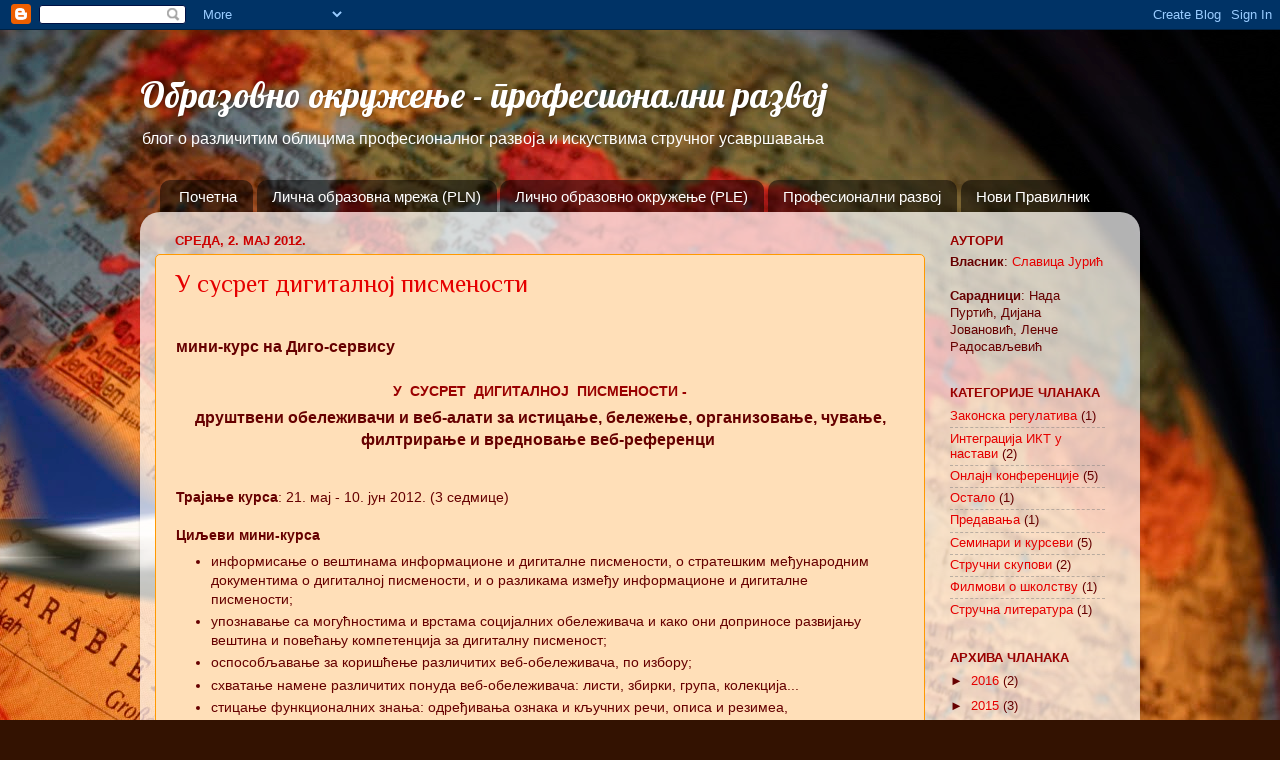

--- FILE ---
content_type: text/html; charset=UTF-8
request_url: https://eduobr.blogspot.com/2012/05/
body_size: 16531
content:
<!DOCTYPE html>
<html class='v2' dir='ltr' lang='sr'>
<head>
<link href='https://www.blogger.com/static/v1/widgets/335934321-css_bundle_v2.css' rel='stylesheet' type='text/css'/>
<meta content='width=1100' name='viewport'/>
<meta content='text/html; charset=UTF-8' http-equiv='Content-Type'/>
<meta content='blogger' name='generator'/>
<link href='https://eduobr.blogspot.com/favicon.ico' rel='icon' type='image/x-icon'/>
<link href='http://eduobr.blogspot.com/2012/05/' rel='canonical'/>
<link rel="alternate" type="application/atom+xml" title="Образовно окружење - професионални развој - Atom" href="https://eduobr.blogspot.com/feeds/posts/default" />
<link rel="alternate" type="application/rss+xml" title="Образовно окружење - професионални развој - RSS" href="https://eduobr.blogspot.com/feeds/posts/default?alt=rss" />
<link rel="service.post" type="application/atom+xml" title="Образовно окружење - професионални развој - Atom" href="https://www.blogger.com/feeds/772557297816642492/posts/default" />
<!--Can't find substitution for tag [blog.ieCssRetrofitLinks]-->
<meta content='блог о различитим облицима професионалног развоја просветних радника Србије' name='description'/>
<meta content='http://eduobr.blogspot.com/2012/05/' property='og:url'/>
<meta content='Образовно окружење - професионални развој' property='og:title'/>
<meta content='блог о различитим облицима професионалног развоја просветних радника Србије' property='og:description'/>
<title>Образовно окружење - професионални развој: мај 2012</title>
<style type='text/css'>@font-face{font-family:'Lobster';font-style:normal;font-weight:400;font-display:swap;src:url(//fonts.gstatic.com/s/lobster/v32/neILzCirqoswsqX9zo-mM4MwWJXNqA.woff2)format('woff2');unicode-range:U+0460-052F,U+1C80-1C8A,U+20B4,U+2DE0-2DFF,U+A640-A69F,U+FE2E-FE2F;}@font-face{font-family:'Lobster';font-style:normal;font-weight:400;font-display:swap;src:url(//fonts.gstatic.com/s/lobster/v32/neILzCirqoswsqX9zoamM4MwWJXNqA.woff2)format('woff2');unicode-range:U+0301,U+0400-045F,U+0490-0491,U+04B0-04B1,U+2116;}@font-face{font-family:'Lobster';font-style:normal;font-weight:400;font-display:swap;src:url(//fonts.gstatic.com/s/lobster/v32/neILzCirqoswsqX9zo2mM4MwWJXNqA.woff2)format('woff2');unicode-range:U+0102-0103,U+0110-0111,U+0128-0129,U+0168-0169,U+01A0-01A1,U+01AF-01B0,U+0300-0301,U+0303-0304,U+0308-0309,U+0323,U+0329,U+1EA0-1EF9,U+20AB;}@font-face{font-family:'Lobster';font-style:normal;font-weight:400;font-display:swap;src:url(//fonts.gstatic.com/s/lobster/v32/neILzCirqoswsqX9zoymM4MwWJXNqA.woff2)format('woff2');unicode-range:U+0100-02BA,U+02BD-02C5,U+02C7-02CC,U+02CE-02D7,U+02DD-02FF,U+0304,U+0308,U+0329,U+1D00-1DBF,U+1E00-1E9F,U+1EF2-1EFF,U+2020,U+20A0-20AB,U+20AD-20C0,U+2113,U+2C60-2C7F,U+A720-A7FF;}@font-face{font-family:'Lobster';font-style:normal;font-weight:400;font-display:swap;src:url(//fonts.gstatic.com/s/lobster/v32/neILzCirqoswsqX9zoKmM4MwWJU.woff2)format('woff2');unicode-range:U+0000-00FF,U+0131,U+0152-0153,U+02BB-02BC,U+02C6,U+02DA,U+02DC,U+0304,U+0308,U+0329,U+2000-206F,U+20AC,U+2122,U+2191,U+2193,U+2212,U+2215,U+FEFF,U+FFFD;}@font-face{font-family:'Philosopher';font-style:normal;font-weight:400;font-display:swap;src:url(//fonts.gstatic.com/s/philosopher/v21/vEFV2_5QCwIS4_Dhez5jcWBjT0020NqfZ7c.woff2)format('woff2');unicode-range:U+0460-052F,U+1C80-1C8A,U+20B4,U+2DE0-2DFF,U+A640-A69F,U+FE2E-FE2F;}@font-face{font-family:'Philosopher';font-style:normal;font-weight:400;font-display:swap;src:url(//fonts.gstatic.com/s/philosopher/v21/vEFV2_5QCwIS4_Dhez5jcWBqT0020NqfZ7c.woff2)format('woff2');unicode-range:U+0301,U+0400-045F,U+0490-0491,U+04B0-04B1,U+2116;}@font-face{font-family:'Philosopher';font-style:normal;font-weight:400;font-display:swap;src:url(//fonts.gstatic.com/s/philosopher/v21/vEFV2_5QCwIS4_Dhez5jcWBhT0020NqfZ7c.woff2)format('woff2');unicode-range:U+0102-0103,U+0110-0111,U+0128-0129,U+0168-0169,U+01A0-01A1,U+01AF-01B0,U+0300-0301,U+0303-0304,U+0308-0309,U+0323,U+0329,U+1EA0-1EF9,U+20AB;}@font-face{font-family:'Philosopher';font-style:normal;font-weight:400;font-display:swap;src:url(//fonts.gstatic.com/s/philosopher/v21/vEFV2_5QCwIS4_Dhez5jcWBgT0020NqfZ7c.woff2)format('woff2');unicode-range:U+0100-02BA,U+02BD-02C5,U+02C7-02CC,U+02CE-02D7,U+02DD-02FF,U+0304,U+0308,U+0329,U+1D00-1DBF,U+1E00-1E9F,U+1EF2-1EFF,U+2020,U+20A0-20AB,U+20AD-20C0,U+2113,U+2C60-2C7F,U+A720-A7FF;}@font-face{font-family:'Philosopher';font-style:normal;font-weight:400;font-display:swap;src:url(//fonts.gstatic.com/s/philosopher/v21/vEFV2_5QCwIS4_Dhez5jcWBuT0020Nqf.woff2)format('woff2');unicode-range:U+0000-00FF,U+0131,U+0152-0153,U+02BB-02BC,U+02C6,U+02DA,U+02DC,U+0304,U+0308,U+0329,U+2000-206F,U+20AC,U+2122,U+2191,U+2193,U+2212,U+2215,U+FEFF,U+FFFD;}</style>
<style id='page-skin-1' type='text/css'><!--
/*-----------------------------------------------
Blogger Template Style
Name:     Picture Window
Designer: Blogger
URL:      www.blogger.com
----------------------------------------------- */
/* Content
----------------------------------------------- */
body {
font: normal normal 14px Arial, Tahoma, Helvetica, FreeSans, sans-serif;
color: #660000;
background: #331201 url(//themes.googleusercontent.com/image?id=1r7j12KlWOZ0fjQagYaN1M8OHFiQ77QXOrYvbV2QbH6nQEufWARlBIQ89nQQ2GlW-nBGa) no-repeat fixed top center /* Credit: kickers (http://www.istockphoto.com/googleimages.php?id=480618&platform=blogger) */;
}
html body .region-inner {
min-width: 0;
max-width: 100%;
width: auto;
}
.content-outer {
font-size: 90%;
}
a:link {
text-decoration:none;
color: #e50000;
}
a:visited {
text-decoration:none;
color: #b86209;
}
a:hover {
text-decoration:underline;
color: #783f04;
}
.content-outer {
background: transparent none repeat scroll top left;
-moz-border-radius: 0;
-webkit-border-radius: 0;
-goog-ms-border-radius: 0;
border-radius: 0;
-moz-box-shadow: 0 0 0 rgba(0, 0, 0, .15);
-webkit-box-shadow: 0 0 0 rgba(0, 0, 0, .15);
-goog-ms-box-shadow: 0 0 0 rgba(0, 0, 0, .15);
box-shadow: 0 0 0 rgba(0, 0, 0, .15);
margin: 20px auto;
}
.content-inner {
padding: 0;
}
/* Header
----------------------------------------------- */
.header-outer {
background: transparent none repeat-x scroll top left;
_background-image: none;
color: #ffffff;
-moz-border-radius: 0;
-webkit-border-radius: 0;
-goog-ms-border-radius: 0;
border-radius: 0;
}
.Header img, .Header #header-inner {
-moz-border-radius: 0;
-webkit-border-radius: 0;
-goog-ms-border-radius: 0;
border-radius: 0;
}
.header-inner .Header .titlewrapper,
.header-inner .Header .descriptionwrapper {
padding-left: 0;
padding-right: 0;
}
.Header h1 {
font: normal normal 36px Lobster;
text-shadow: 1px 1px 3px rgba(0, 0, 0, 0.3);
}
.Header h1 a {
color: #ffffff;
}
.Header .description {
font-size: 130%;
}
/* Tabs
----------------------------------------------- */
.tabs-inner {
margin: .5em 20px 0;
padding: 0;
}
.tabs-inner .section {
margin: 0;
}
.tabs-inner .widget ul {
padding: 0;
background: transparent none repeat scroll bottom;
-moz-border-radius: 0;
-webkit-border-radius: 0;
-goog-ms-border-radius: 0;
border-radius: 0;
}
.tabs-inner .widget li {
border: none;
}
.tabs-inner .widget li a {
display: inline-block;
padding: .5em 1em;
margin-right: .25em;
color: #ffffff;
font: normal normal 15px Arial, Tahoma, Helvetica, FreeSans, sans-serif;
-moz-border-radius: 10px 10px 0 0;
-webkit-border-top-left-radius: 10px;
-webkit-border-top-right-radius: 10px;
-goog-ms-border-radius: 10px 10px 0 0;
border-radius: 10px 10px 0 0;
background: transparent url(https://resources.blogblog.com/blogblog/data/1kt/transparent/black50.png) repeat scroll top left;
border-right: 1px solid transparent;
}
.tabs-inner .widget li:first-child a {
padding-left: 1.25em;
-moz-border-radius-topleft: 10px;
-moz-border-radius-bottomleft: 0;
-webkit-border-top-left-radius: 10px;
-webkit-border-bottom-left-radius: 0;
-goog-ms-border-top-left-radius: 10px;
-goog-ms-border-bottom-left-radius: 0;
border-top-left-radius: 10px;
border-bottom-left-radius: 0;
}
.tabs-inner .widget li.selected a,
.tabs-inner .widget li a:hover {
position: relative;
z-index: 1;
background: transparent url(https://resources.blogblog.com/blogblog/data/1kt/transparent/white80.png) repeat scroll bottom;
color: #cc0000;
-moz-box-shadow: 0 0 3px rgba(0, 0, 0, .15);
-webkit-box-shadow: 0 0 3px rgba(0, 0, 0, .15);
-goog-ms-box-shadow: 0 0 3px rgba(0, 0, 0, .15);
box-shadow: 0 0 3px rgba(0, 0, 0, .15);
}
/* Headings
----------------------------------------------- */
h2 {
font: normal bold 100% 'Trebuchet MS', Trebuchet, sans-serif;
text-transform: uppercase;
color: #990000;
margin: .5em 0;
}
/* Main
----------------------------------------------- */
.main-outer {
background: transparent url(https://resources.blogblog.com/blogblog/data/1kt/transparent/white80.png) repeat scroll top left;
-moz-border-radius: 20px 20px 0 0;
-webkit-border-top-left-radius: 20px;
-webkit-border-top-right-radius: 20px;
-webkit-border-bottom-left-radius: 0;
-webkit-border-bottom-right-radius: 0;
-goog-ms-border-radius: 20px 20px 0 0;
border-radius: 20px 20px 0 0;
-moz-box-shadow: 0 1px 3px rgba(0, 0, 0, .15);
-webkit-box-shadow: 0 1px 3px rgba(0, 0, 0, .15);
-goog-ms-box-shadow: 0 1px 3px rgba(0, 0, 0, .15);
box-shadow: 0 1px 3px rgba(0, 0, 0, .15);
}
.main-inner {
padding: 15px 20px 20px;
}
.main-inner .column-center-inner {
padding: 0 0;
}
.main-inner .column-left-inner {
padding-left: 0;
}
.main-inner .column-right-inner {
padding-right: 0;
}
/* Posts
----------------------------------------------- */
h3.post-title {
margin: 0;
font: normal normal 24px Philosopher;
}
.comments h4 {
margin: 1em 0 0;
font: normal normal 24px Philosopher;
}
.date-header span {
color: #cc0000;
}
.post-outer {
background-color: #ffdfb8;
border: solid 1px #ff9900;
-moz-border-radius: 5px;
-webkit-border-radius: 5px;
border-radius: 5px;
-goog-ms-border-radius: 5px;
padding: 15px 20px;
margin: 0 -20px 20px;
}
.post-body {
line-height: 1.4;
font-size: 110%;
position: relative;
}
.post-header {
margin: 0 0 1.5em;
color: #999999;
line-height: 1.6;
}
.post-footer {
margin: .5em 0 0;
color: #999999;
line-height: 1.6;
}
#blog-pager {
font-size: 140%
}
#comments .comment-author {
padding-top: 1.5em;
border-top: dashed 1px #ccc;
border-top: dashed 1px rgba(128, 128, 128, .5);
background-position: 0 1.5em;
}
#comments .comment-author:first-child {
padding-top: 0;
border-top: none;
}
.avatar-image-container {
margin: .2em 0 0;
}
/* Comments
----------------------------------------------- */
.comments .comments-content .icon.blog-author {
background-repeat: no-repeat;
background-image: url([data-uri]);
}
.comments .comments-content .loadmore a {
border-top: 1px solid #783f04;
border-bottom: 1px solid #783f04;
}
.comments .continue {
border-top: 2px solid #783f04;
}
/* Widgets
----------------------------------------------- */
.widget ul, .widget #ArchiveList ul.flat {
padding: 0;
list-style: none;
}
.widget ul li, .widget #ArchiveList ul.flat li {
border-top: dashed 1px #ccc;
border-top: dashed 1px rgba(128, 128, 128, .5);
}
.widget ul li:first-child, .widget #ArchiveList ul.flat li:first-child {
border-top: none;
}
.widget .post-body ul {
list-style: disc;
}
.widget .post-body ul li {
border: none;
}
/* Footer
----------------------------------------------- */
.footer-outer {
color:#ff3c4c;
background: transparent url(https://resources.blogblog.com/blogblog/data/1kt/transparent/black50.png) repeat scroll top left;
-moz-border-radius: 0 0 20px 20px;
-webkit-border-top-left-radius: 0;
-webkit-border-top-right-radius: 0;
-webkit-border-bottom-left-radius: 20px;
-webkit-border-bottom-right-radius: 20px;
-goog-ms-border-radius: 0 0 20px 20px;
border-radius: 0 0 20px 20px;
-moz-box-shadow: 0 1px 3px rgba(0, 0, 0, .15);
-webkit-box-shadow: 0 1px 3px rgba(0, 0, 0, .15);
-goog-ms-box-shadow: 0 1px 3px rgba(0, 0, 0, .15);
box-shadow: 0 1px 3px rgba(0, 0, 0, .15);
}
.footer-inner {
padding: 10px 20px 20px;
}
.footer-outer a {
color: #ee9ea6;
}
.footer-outer a:visited {
color: #ee857d;
}
.footer-outer a:hover {
color: #ff3c4c;
}
.footer-outer .widget h2 {
color: #f6b26b;
}
/* Mobile
----------------------------------------------- */
html body.mobile {
height: auto;
}
html body.mobile {
min-height: 480px;
background-size: 100% auto;
}
.mobile .body-fauxcolumn-outer {
background: transparent none repeat scroll top left;
}
html .mobile .mobile-date-outer, html .mobile .blog-pager {
border-bottom: none;
background: transparent url(https://resources.blogblog.com/blogblog/data/1kt/transparent/white80.png) repeat scroll top left;
margin-bottom: 10px;
}
.mobile .date-outer {
background: transparent url(https://resources.blogblog.com/blogblog/data/1kt/transparent/white80.png) repeat scroll top left;
}
.mobile .header-outer, .mobile .main-outer,
.mobile .post-outer, .mobile .footer-outer {
-moz-border-radius: 0;
-webkit-border-radius: 0;
-goog-ms-border-radius: 0;
border-radius: 0;
}
.mobile .content-outer,
.mobile .main-outer,
.mobile .post-outer {
background: inherit;
border: none;
}
.mobile .content-outer {
font-size: 100%;
}
.mobile-link-button {
background-color: #e50000;
}
.mobile-link-button a:link, .mobile-link-button a:visited {
color: #ffdfb8;
}
.mobile-index-contents {
color: #660000;
}
.mobile .tabs-inner .PageList .widget-content {
background: transparent url(https://resources.blogblog.com/blogblog/data/1kt/transparent/white80.png) repeat scroll bottom;
color: #cc0000;
}
.mobile .tabs-inner .PageList .widget-content .pagelist-arrow {
border-left: 1px solid transparent;
}

--></style>
<style id='template-skin-1' type='text/css'><!--
body {
min-width: 1000px;
}
.content-outer, .content-fauxcolumn-outer, .region-inner {
min-width: 1000px;
max-width: 1000px;
_width: 1000px;
}
.main-inner .columns {
padding-left: 0px;
padding-right: 200px;
}
.main-inner .fauxcolumn-center-outer {
left: 0px;
right: 200px;
/* IE6 does not respect left and right together */
_width: expression(this.parentNode.offsetWidth -
parseInt("0px") -
parseInt("200px") + 'px');
}
.main-inner .fauxcolumn-left-outer {
width: 0px;
}
.main-inner .fauxcolumn-right-outer {
width: 200px;
}
.main-inner .column-left-outer {
width: 0px;
right: 100%;
margin-left: -0px;
}
.main-inner .column-right-outer {
width: 200px;
margin-right: -200px;
}
#layout {
min-width: 0;
}
#layout .content-outer {
min-width: 0;
width: 800px;
}
#layout .region-inner {
min-width: 0;
width: auto;
}
body#layout div.add_widget {
padding: 8px;
}
body#layout div.add_widget a {
margin-left: 32px;
}
--></style>
<style>
    body {background-image:url(\/\/themes.googleusercontent.com\/image?id=1r7j12KlWOZ0fjQagYaN1M8OHFiQ77QXOrYvbV2QbH6nQEufWARlBIQ89nQQ2GlW-nBGa);}
    
@media (max-width: 200px) { body {background-image:url(\/\/themes.googleusercontent.com\/image?id=1r7j12KlWOZ0fjQagYaN1M8OHFiQ77QXOrYvbV2QbH6nQEufWARlBIQ89nQQ2GlW-nBGa&options=w200);}}
@media (max-width: 400px) and (min-width: 201px) { body {background-image:url(\/\/themes.googleusercontent.com\/image?id=1r7j12KlWOZ0fjQagYaN1M8OHFiQ77QXOrYvbV2QbH6nQEufWARlBIQ89nQQ2GlW-nBGa&options=w400);}}
@media (max-width: 800px) and (min-width: 401px) { body {background-image:url(\/\/themes.googleusercontent.com\/image?id=1r7j12KlWOZ0fjQagYaN1M8OHFiQ77QXOrYvbV2QbH6nQEufWARlBIQ89nQQ2GlW-nBGa&options=w800);}}
@media (max-width: 1200px) and (min-width: 801px) { body {background-image:url(\/\/themes.googleusercontent.com\/image?id=1r7j12KlWOZ0fjQagYaN1M8OHFiQ77QXOrYvbV2QbH6nQEufWARlBIQ89nQQ2GlW-nBGa&options=w1200);}}
/* Last tag covers anything over one higher than the previous max-size cap. */
@media (min-width: 1201px) { body {background-image:url(\/\/themes.googleusercontent.com\/image?id=1r7j12KlWOZ0fjQagYaN1M8OHFiQ77QXOrYvbV2QbH6nQEufWARlBIQ89nQQ2GlW-nBGa&options=w1600);}}
  </style>
<link href='https://www.blogger.com/dyn-css/authorization.css?targetBlogID=772557297816642492&amp;zx=f2bcbcb5-7b50-42da-89bc-692c7df235ea' media='none' onload='if(media!=&#39;all&#39;)media=&#39;all&#39;' rel='stylesheet'/><noscript><link href='https://www.blogger.com/dyn-css/authorization.css?targetBlogID=772557297816642492&amp;zx=f2bcbcb5-7b50-42da-89bc-692c7df235ea' rel='stylesheet'/></noscript>
<meta name='google-adsense-platform-account' content='ca-host-pub-1556223355139109'/>
<meta name='google-adsense-platform-domain' content='blogspot.com'/>

</head>
<body class='loading variant-open'>
<div class='navbar section' id='navbar' name='NavBar'><div class='widget Navbar' data-version='1' id='Navbar1'><script type="text/javascript">
    function setAttributeOnload(object, attribute, val) {
      if(window.addEventListener) {
        window.addEventListener('load',
          function(){ object[attribute] = val; }, false);
      } else {
        window.attachEvent('onload', function(){ object[attribute] = val; });
      }
    }
  </script>
<div id="navbar-iframe-container"></div>
<script type="text/javascript" src="https://apis.google.com/js/platform.js"></script>
<script type="text/javascript">
      gapi.load("gapi.iframes:gapi.iframes.style.bubble", function() {
        if (gapi.iframes && gapi.iframes.getContext) {
          gapi.iframes.getContext().openChild({
              url: 'https://www.blogger.com/navbar/772557297816642492?origin\x3dhttps://eduobr.blogspot.com',
              where: document.getElementById("navbar-iframe-container"),
              id: "navbar-iframe"
          });
        }
      });
    </script><script type="text/javascript">
(function() {
var script = document.createElement('script');
script.type = 'text/javascript';
script.src = '//pagead2.googlesyndication.com/pagead/js/google_top_exp.js';
var head = document.getElementsByTagName('head')[0];
if (head) {
head.appendChild(script);
}})();
</script>
</div></div>
<div class='body-fauxcolumns'>
<div class='fauxcolumn-outer body-fauxcolumn-outer'>
<div class='cap-top'>
<div class='cap-left'></div>
<div class='cap-right'></div>
</div>
<div class='fauxborder-left'>
<div class='fauxborder-right'></div>
<div class='fauxcolumn-inner'>
</div>
</div>
<div class='cap-bottom'>
<div class='cap-left'></div>
<div class='cap-right'></div>
</div>
</div>
</div>
<div class='content'>
<div class='content-fauxcolumns'>
<div class='fauxcolumn-outer content-fauxcolumn-outer'>
<div class='cap-top'>
<div class='cap-left'></div>
<div class='cap-right'></div>
</div>
<div class='fauxborder-left'>
<div class='fauxborder-right'></div>
<div class='fauxcolumn-inner'>
</div>
</div>
<div class='cap-bottom'>
<div class='cap-left'></div>
<div class='cap-right'></div>
</div>
</div>
</div>
<div class='content-outer'>
<div class='content-cap-top cap-top'>
<div class='cap-left'></div>
<div class='cap-right'></div>
</div>
<div class='fauxborder-left content-fauxborder-left'>
<div class='fauxborder-right content-fauxborder-right'></div>
<div class='content-inner'>
<header>
<div class='header-outer'>
<div class='header-cap-top cap-top'>
<div class='cap-left'></div>
<div class='cap-right'></div>
</div>
<div class='fauxborder-left header-fauxborder-left'>
<div class='fauxborder-right header-fauxborder-right'></div>
<div class='region-inner header-inner'>
<div class='header section' id='header' name='Заглавље'><div class='widget Header' data-version='1' id='Header1'>
<div id='header-inner'>
<div class='titlewrapper'>
<h1 class='title'>
<a href='https://eduobr.blogspot.com/'>
Образовно окружење - професионални развој
</a>
</h1>
</div>
<div class='descriptionwrapper'>
<p class='description'><span>блог о различитим облицима професионалног развоја и искуствима стручног усавршавања </span></p>
</div>
</div>
</div></div>
</div>
</div>
<div class='header-cap-bottom cap-bottom'>
<div class='cap-left'></div>
<div class='cap-right'></div>
</div>
</div>
</header>
<div class='tabs-outer'>
<div class='tabs-cap-top cap-top'>
<div class='cap-left'></div>
<div class='cap-right'></div>
</div>
<div class='fauxborder-left tabs-fauxborder-left'>
<div class='fauxborder-right tabs-fauxborder-right'></div>
<div class='region-inner tabs-inner'>
<div class='tabs section' id='crosscol' name='Област са колонама'><div class='widget PageList' data-version='1' id='PageList1'>
<h2>Странице</h2>
<div class='widget-content'>
<ul>
<li>
<a href='https://eduobr.blogspot.com/'>Почетна</a>
</li>
<li>
<a href='https://eduobr.blogspot.com/p/pln-ple.html'>Лична образовна мрежа (PLN)</a>
</li>
<li>
<a href='https://eduobr.blogspot.com/p/ple.html'>Лично образовно окружење (PLE)</a>
</li>
<li>
<a href='https://eduobr.blogspot.com/p/blog-page.html'>Професионални развој</a>
</li>
<li>
<a href='https://eduobr.blogspot.com/p/blog-page_26.html'>Нови Правилник</a>
</li>
</ul>
<div class='clear'></div>
</div>
</div></div>
<div class='tabs no-items section' id='crosscol-overflow' name='Cross-Column 2'></div>
</div>
</div>
<div class='tabs-cap-bottom cap-bottom'>
<div class='cap-left'></div>
<div class='cap-right'></div>
</div>
</div>
<div class='main-outer'>
<div class='main-cap-top cap-top'>
<div class='cap-left'></div>
<div class='cap-right'></div>
</div>
<div class='fauxborder-left main-fauxborder-left'>
<div class='fauxborder-right main-fauxborder-right'></div>
<div class='region-inner main-inner'>
<div class='columns fauxcolumns'>
<div class='fauxcolumn-outer fauxcolumn-center-outer'>
<div class='cap-top'>
<div class='cap-left'></div>
<div class='cap-right'></div>
</div>
<div class='fauxborder-left'>
<div class='fauxborder-right'></div>
<div class='fauxcolumn-inner'>
</div>
</div>
<div class='cap-bottom'>
<div class='cap-left'></div>
<div class='cap-right'></div>
</div>
</div>
<div class='fauxcolumn-outer fauxcolumn-left-outer'>
<div class='cap-top'>
<div class='cap-left'></div>
<div class='cap-right'></div>
</div>
<div class='fauxborder-left'>
<div class='fauxborder-right'></div>
<div class='fauxcolumn-inner'>
</div>
</div>
<div class='cap-bottom'>
<div class='cap-left'></div>
<div class='cap-right'></div>
</div>
</div>
<div class='fauxcolumn-outer fauxcolumn-right-outer'>
<div class='cap-top'>
<div class='cap-left'></div>
<div class='cap-right'></div>
</div>
<div class='fauxborder-left'>
<div class='fauxborder-right'></div>
<div class='fauxcolumn-inner'>
</div>
</div>
<div class='cap-bottom'>
<div class='cap-left'></div>
<div class='cap-right'></div>
</div>
</div>
<!-- corrects IE6 width calculation -->
<div class='columns-inner'>
<div class='column-center-outer'>
<div class='column-center-inner'>
<div class='main section' id='main' name='Главни'><div class='widget Blog' data-version='1' id='Blog1'>
<div class='blog-posts hfeed'>

          <div class="date-outer">
        
<h2 class='date-header'><span>среда, 2. мај 2012.</span></h2>

          <div class="date-posts">
        
<div class='post-outer'>
<div class='post hentry uncustomized-post-template' itemprop='blogPost' itemscope='itemscope' itemtype='http://schema.org/BlogPosting'>
<meta content='https://blogger.googleusercontent.com/img/b/R29vZ2xl/AVvXsEj6cuDhoPNycdgQfZl6BQd-JtaY1YAjKXh-5GKngz9SycgcaYauNFbX7kpYGeM5WXOI1M1ChlhznOmedQbLq4ndlaN1fa5K8fB-wIed5McrWDoNSR2r9z_lt6k8LW_AiZ3QWxYjNgV349g/s320/obel.jpg' itemprop='image_url'/>
<meta content='772557297816642492' itemprop='blogId'/>
<meta content='3015343122833002564' itemprop='postId'/>
<a name='3015343122833002564'></a>
<h3 class='post-title entry-title' itemprop='name'>
<a href='https://eduobr.blogspot.com/2012/05/blog-post_02.html'>У сусрет дигиталној писмености</a>
</h3>
<div class='post-header'>
<div class='post-header-line-1'></div>
</div>
<div class='post-body entry-content' id='post-body-3015343122833002564' itemprop='articleBody'>
<div dir="ltr" style="text-align: left;" trbidi="on">
<br />
<h3 style="text-align: left;">




мини-курс на Диго-сервису</h3>
<br />
<h2 style="text-align: center;">




У&nbsp; СУСРЕТ&nbsp; ДИГИТАЛНОЈ&nbsp; ПИСМЕНОСТИ -</h2>
<h3 style="text-align: center;">




друштвени обележивачи и веб-алати за истицање, бележење, организовање, чување, филтрирање и вредновање веб-референци&nbsp;</h3>
<br />
<br />
<b>Трајање курса</b>: 21. мај - 10. јун 2012. (3 седмице) <br />
<br />
<b>Циљеви мини-курса&nbsp;</b><br />
<ul style="text-align: left;">
<li>информисање о вештинама информационе и дигиталне писмености, о стратешким међународним документима о дигиталној писмености, и о разликама између информационе и дигиталне писмености;</li>
<li>упознавање са могућностима и врстама социјалних обележивача и како они доприносе развијању вештина и повећању компетенција за дигиталну писменост; </li>
<li>оспособљавање за коришћење различитих веб-обележивача, по избору;&nbsp;</li>
<li>схватање намене различитих понуда веб-обележивача: листи, збирки, група, колекција...&nbsp;</li>
<li>стицање функционалних знања: одређивања ознака и кључних речи, описа и резимеа, категорисања и претраге обележених веб-референци;&nbsp;</li>
<li>развијање критичког мишљења, филтрирања и вредновања веб-референци</li>
<li>развијање потребе и одговорности за заједничке репозиторијуме знања и трансфер знања;</li>
<li>оснаживање сарадничких односа на мрежи,&nbsp;неговање културе давања повратне информације;</li>
<li>стварање сопствене заједнице и личне образовне мреже. </li>
</ul>
<br />
<b>Предавачи</b>: <a href="http://www.doyoubuzz.com/oeoeoeoeoeoeoe-oeoeoeoeoe" target="_blank">Славица Јурић</a>, <a href="http://www.doyoubuzz.com/nada-purtic" target="_blank">Нада Путић</a>, <a href="http://www.doyoubuzz.com/marija-jovic/" target="_blank">Марија Јовић</a> - припремиле су ову веб-авантуру за вас<br />
<br />
<h3 style="text-align: left;">




Коме је курс намењен? </h3>
<ol style="text-align: left;">
<li>Образовним радницима које занима дигитална писменост - да би повећали своје компетенције пролазећи практично кроз процес рада, и да би их применили у раду с ученицима како би и њих увели у вештине потребне за ново време;</li>
<li>Онима који су довољно слободни не само да се одмакну од књиге и табле, него и од, сада већ конзервативног, електронског учења на Мудл-платформи. Електронско учење је незамисливо више од Мудла. </li>
<li>Свима који воле да истражују, воле експерименте и огледе, не беже од изазова и не плаше се ризика - јер ово је, верујемо, први курс код нас који се одвија путем сервиса за веб-обележавање</li>
</ol>
<div class="separator" style="clear: both; text-align: center;">
<a href="https://blogger.googleusercontent.com/img/b/R29vZ2xl/AVvXsEj6cuDhoPNycdgQfZl6BQd-JtaY1YAjKXh-5GKngz9SycgcaYauNFbX7kpYGeM5WXOI1M1ChlhznOmedQbLq4ndlaN1fa5K8fB-wIed5McrWDoNSR2r9z_lt6k8LW_AiZ3QWxYjNgV349g/s1600/obel.jpg" imageanchor="1" style="margin-left: 1em; margin-right: 1em;"><img border="0" height="192" src="https://blogger.googleusercontent.com/img/b/R29vZ2xl/AVvXsEj6cuDhoPNycdgQfZl6BQd-JtaY1YAjKXh-5GKngz9SycgcaYauNFbX7kpYGeM5WXOI1M1ChlhznOmedQbLq4ndlaN1fa5K8fB-wIed5McrWDoNSR2r9z_lt6k8LW_AiZ3QWxYjNgV349g/s320/obel.jpg" width="320" /></a></div>
<h3 style="text-align: center;">




&nbsp;</h3>
<h3 style="text-align: center;">




Програм курса</h3>
<h4 style="text-align: left;">




1. седмица: 21. мај - 27. мај&nbsp;</h4>
<b>Тема</b>: Дигитална писменост и социјални обележивачи: Delicious, Symbaloo, Pearltreas, Google Bookmarks<br />
<b>Активности</b>: проучавање лекције и упутстава, избор једног или више веб-алата и израда практичног задатка, постављање линка или дељење урађеног задатка са групом, коментарисање и вредновање<br />
<b>Задаци</b>: креирање личне образовне мреже/ збирке веб-референци за наставну тему у школи &nbsp; <br />
<br />
<br />
<h4 style="text-align: left;">




2. седмица: 28. мај - 3. јун&nbsp;</h4>
<b>Тема</b>: Веб-анотације и алати за њихово прављење: Evernote, Webnotes, Weblist, Crocodoc <br />
<b>Активности</b>: проучавање лекције и упутстава, практична израда задатка, постављање и дељење линка у групи, вредновање.<br />
<b>Задаци</b>: рад у групи на - креирање анотација о задатом веб-извору или постављеном документу<br />
<br />
<h4 style="text-align: left;">




3. седмица: 4. јун - 10. јун&nbsp;</h4>
<b>Тема</b>: Тематско прикупљање веб-референци и кураторски алати: Storify, List.ly, Scoop.it, Pinterest, Middlespot<br />
<b>Активности</b>: самостално проучавање и лекције и алата, практичан рад у једном или више алата, постављање линка у групи, процена<br />
<b>Задаци</b>: креирање и дељење тематске колекције у одабраном алату <br />
<br />
Вредновање курса и самовредновање.<br />
<br />
<br />
<h3 style="text-align: left;">




Пријава и предактивности за похађање курса </h3>
<ul style="text-align: left;">
<li>До 17. маја пријавите се да желите да учествујете на курсу слањем имена и презимена, школе или институције у којој радите на адресу електронске поште: <b><a href="mailto:digitalno.ucenje@gmail.com" target="_blank">digitalno.ucenje@gmail.com </a></b></li>
<li>Региструјте се на Диго-сервису и уредите профил пратећи <b><a href="http://embedit.in/Q77rhCWbWA%20" target="_blank">упутство</a></b>.</li>
<li>До 20. маја ћете добити позив на свој имејл за укључење у приватну групу <a href="http://groups.diigo.com/group/digitalnisusret" target="_blank"><b>У сусрет дигиталној писмености</b></a>, који прихватите и прикључите се групи. У тој групи ће курс бити одржан, а "приватна" значи да се у њу може укључити по позиву или по одобрењу, не може било ко. То је мера опреза за несметан рад током три седмице, касније групу можемо учинити јавном. Ко је потпуно сигуран да жели да похађа курс може да захтева да се упише одмах, а модератор ће одобрити.</li>
</ul>
<br />
<br />
<br />
<br />
<br />
<br /></div>
<div style='clear: both;'></div>
</div>
<div class='post-footer'>
<div class='post-footer-line post-footer-line-1'>
<span class='post-author vcard'>
Објавио
<span class='fn' itemprop='author' itemscope='itemscope' itemtype='http://schema.org/Person'>
<meta content='https://www.blogger.com/profile/12170035542312805498' itemprop='url'/>
<a class='g-profile' href='https://www.blogger.com/profile/12170035542312805498' rel='author' title='author profile'>
<span itemprop='name'>Славица Јурић</span>
</a>
</span>
</span>
<span class='post-timestamp'>
у
<meta content='http://eduobr.blogspot.com/2012/05/blog-post_02.html' itemprop='url'/>
<a class='timestamp-link' href='https://eduobr.blogspot.com/2012/05/blog-post_02.html' rel='bookmark' title='permanent link'><abbr class='published' itemprop='datePublished' title='2012-05-02T18:58:00+02:00'>18:58</abbr></a>
</span>
<span class='post-comment-link'>
<a class='comment-link' href='https://eduobr.blogspot.com/2012/05/blog-post_02.html#comment-form' onclick=''>
1 коментар:
  </a>
</span>
<span class='post-icons'>
<span class='item-action'>
<a href='https://www.blogger.com/email-post/772557297816642492/3015343122833002564' title='Пошаљите пост е-поруком'>
<img alt='' class='icon-action' height='13' src='https://resources.blogblog.com/img/icon18_email.gif' width='18'/>
</a>
</span>
<span class='item-control blog-admin pid-931547436'>
<a href='https://www.blogger.com/post-edit.g?blogID=772557297816642492&postID=3015343122833002564&from=pencil' title='Измени пост'>
<img alt='' class='icon-action' height='18' src='https://resources.blogblog.com/img/icon18_edit_allbkg.gif' width='18'/>
</a>
</span>
</span>
<div class='post-share-buttons goog-inline-block'>
<a class='goog-inline-block share-button sb-email' href='https://www.blogger.com/share-post.g?blogID=772557297816642492&postID=3015343122833002564&target=email' target='_blank' title='Пошаљи ово имејлом'><span class='share-button-link-text'>Пошаљи ово имејлом</span></a><a class='goog-inline-block share-button sb-blog' href='https://www.blogger.com/share-post.g?blogID=772557297816642492&postID=3015343122833002564&target=blog' onclick='window.open(this.href, "_blank", "height=270,width=475"); return false;' target='_blank' title='BlogThis!'><span class='share-button-link-text'>BlogThis!</span></a><a class='goog-inline-block share-button sb-twitter' href='https://www.blogger.com/share-post.g?blogID=772557297816642492&postID=3015343122833002564&target=twitter' target='_blank' title='Дели на X-у'><span class='share-button-link-text'>Дели на X-у</span></a><a class='goog-inline-block share-button sb-facebook' href='https://www.blogger.com/share-post.g?blogID=772557297816642492&postID=3015343122833002564&target=facebook' onclick='window.open(this.href, "_blank", "height=430,width=640"); return false;' target='_blank' title='Дели на Facebook-у'><span class='share-button-link-text'>Дели на Facebook-у</span></a><a class='goog-inline-block share-button sb-pinterest' href='https://www.blogger.com/share-post.g?blogID=772557297816642492&postID=3015343122833002564&target=pinterest' target='_blank' title='Дели на Pinterest-у'><span class='share-button-link-text'>Дели на Pinterest-у</span></a>
</div>
</div>
<div class='post-footer-line post-footer-line-2'>
<span class='post-labels'>
Ознаке:
<a href='https://eduobr.blogspot.com/search/label/%D0%A1%D0%B5%D0%BC%D0%B8%D0%BD%D0%B0%D1%80%D0%B8%20%D0%B8%20%D0%BA%D1%83%D1%80%D1%81%D0%B5%D0%B2%D0%B8' rel='tag'>Семинари и курсеви</a>
</span>
</div>
<div class='post-footer-line post-footer-line-3'>
<span class='post-location'>
</span>
</div>
</div>
</div>
</div>

        </div></div>
      
</div>
<div class='blog-pager' id='blog-pager'>
<span id='blog-pager-newer-link'>
<a class='blog-pager-newer-link' href='https://eduobr.blogspot.com/' id='Blog1_blog-pager-newer-link' title='Новији постови'>Новији постови</a>
</span>
<span id='blog-pager-older-link'>
<a class='blog-pager-older-link' href='https://eduobr.blogspot.com/search?updated-max=2012-05-02T18:58:00%2B02:00&amp;max-results=7' id='Blog1_blog-pager-older-link' title='Старији постови'>Старији постови</a>
</span>
<a class='home-link' href='https://eduobr.blogspot.com/'>Почетна</a>
</div>
<div class='clear'></div>
<div class='blog-feeds'>
<div class='feed-links'>
Пријавите се на:
<a class='feed-link' href='https://eduobr.blogspot.com/feeds/posts/default' target='_blank' type='application/atom+xml'>Коментари (Atom)</a>
</div>
</div>
</div></div>
</div>
</div>
<div class='column-left-outer'>
<div class='column-left-inner'>
<aside>
</aside>
</div>
</div>
<div class='column-right-outer'>
<div class='column-right-inner'>
<aside>
<div class='sidebar section' id='sidebar-right-1'><div class='widget Text' data-version='1' id='Text1'>
<h2 class='title'>Аутори</h2>
<div class='widget-content'>
<span style="font-weight: bold;">Власник</span>: <a href="http://www.doyoubuzz.com/oeoeoeoeoeoeoe-oeoeoeoeoe">Славица Јурић</a><br /><br /><span style="font-weight: bold;">Сарадници</span>: Нада Пуртић, Дијана Јовановић, Ленче Радосављевић <a href="http://www.doyoubuzz.com/katarina-aleksic"></a><br />
</div>
<div class='clear'></div>
</div><div class='widget Label' data-version='1' id='Label1'>
<h2>Категорије чланака</h2>
<div class='widget-content list-label-widget-content'>
<ul>
<li>
<a dir='ltr' href='https://eduobr.blogspot.com/search/label/%D0%97%D0%B0%D0%BA%D0%BE%D0%BD%D1%81%D0%BA%D0%B0%20%D1%80%D0%B5%D0%B3%D1%83%D0%BB%D0%B0%D1%82%D0%B8%D0%B2%D0%B0'>Законска регулатива</a>
<span dir='ltr'>(1)</span>
</li>
<li>
<a dir='ltr' href='https://eduobr.blogspot.com/search/label/%D0%98%D0%BD%D1%82%D0%B5%D0%B3%D1%80%D0%B0%D1%86%D0%B8%D1%98%D0%B0%20%D0%98%D0%9A%D0%A2%20%D1%83%20%D0%BD%D0%B0%D1%81%D1%82%D0%B0%D0%B2%D0%B8'>Интеграција ИКТ у настави</a>
<span dir='ltr'>(2)</span>
</li>
<li>
<a dir='ltr' href='https://eduobr.blogspot.com/search/label/%D0%9E%D0%BD%D0%BB%D0%B0%D1%98%D0%BD%20%D0%BA%D0%BE%D0%BD%D1%84%D0%B5%D1%80%D0%B5%D0%BD%D1%86%D0%B8%D1%98%D0%B5'>Онлајн конференције</a>
<span dir='ltr'>(5)</span>
</li>
<li>
<a dir='ltr' href='https://eduobr.blogspot.com/search/label/%D0%9E%D1%81%D1%82%D0%B0%D0%BB%D0%BE'>Остало</a>
<span dir='ltr'>(1)</span>
</li>
<li>
<a dir='ltr' href='https://eduobr.blogspot.com/search/label/%D0%9F%D1%80%D0%B5%D0%B4%D0%B0%D0%B2%D0%B0%D1%9A%D0%B0'>Предавања</a>
<span dir='ltr'>(1)</span>
</li>
<li>
<a dir='ltr' href='https://eduobr.blogspot.com/search/label/%D0%A1%D0%B5%D0%BC%D0%B8%D0%BD%D0%B0%D1%80%D0%B8%20%D0%B8%20%D0%BA%D1%83%D1%80%D1%81%D0%B5%D0%B2%D0%B8'>Семинари и курсеви</a>
<span dir='ltr'>(5)</span>
</li>
<li>
<a dir='ltr' href='https://eduobr.blogspot.com/search/label/%D0%A1%D1%82%D1%80%D1%83%D1%87%D0%BD%D0%B8%20%D1%81%D0%BA%D1%83%D0%BF%D0%BE%D0%B2%D0%B8'>Стручни скупови</a>
<span dir='ltr'>(2)</span>
</li>
<li>
<a dir='ltr' href='https://eduobr.blogspot.com/search/label/%D0%A4%D0%B8%D0%BB%D0%BC%D0%BE%D0%B2%D0%B8%20%D0%BE%20%D1%88%D0%BA%D0%BE%D0%BB%D1%81%D1%82%D0%B2%D1%83'>Филмови о школству</a>
<span dir='ltr'>(1)</span>
</li>
<li>
<a dir='ltr' href='https://eduobr.blogspot.com/search/label/C%D1%82%D1%80%D1%83%D1%87%D0%BDa%20%D0%BB%D0%B8%D1%82%D0%B5%D1%80%D0%B0%D1%82%D1%83%D1%80a'>Cтручнa литературa</a>
<span dir='ltr'>(1)</span>
</li>
</ul>
<div class='clear'></div>
</div>
</div><div class='widget BlogArchive' data-version='1' id='BlogArchive1'>
<h2>Архива чланака</h2>
<div class='widget-content'>
<div id='ArchiveList'>
<div id='BlogArchive1_ArchiveList'>
<ul class='hierarchy'>
<li class='archivedate collapsed'>
<a class='toggle' href='javascript:void(0)'>
<span class='zippy'>

        &#9658;&#160;
      
</span>
</a>
<a class='post-count-link' href='https://eduobr.blogspot.com/2016/'>
2016
</a>
<span class='post-count' dir='ltr'>(2)</span>
<ul class='hierarchy'>
<li class='archivedate collapsed'>
<a class='toggle' href='javascript:void(0)'>
<span class='zippy'>

        &#9658;&#160;
      
</span>
</a>
<a class='post-count-link' href='https://eduobr.blogspot.com/2016/02/'>
фебруар
</a>
<span class='post-count' dir='ltr'>(2)</span>
</li>
</ul>
</li>
</ul>
<ul class='hierarchy'>
<li class='archivedate collapsed'>
<a class='toggle' href='javascript:void(0)'>
<span class='zippy'>

        &#9658;&#160;
      
</span>
</a>
<a class='post-count-link' href='https://eduobr.blogspot.com/2015/'>
2015
</a>
<span class='post-count' dir='ltr'>(3)</span>
<ul class='hierarchy'>
<li class='archivedate collapsed'>
<a class='toggle' href='javascript:void(0)'>
<span class='zippy'>

        &#9658;&#160;
      
</span>
</a>
<a class='post-count-link' href='https://eduobr.blogspot.com/2015/11/'>
новембар
</a>
<span class='post-count' dir='ltr'>(1)</span>
</li>
</ul>
<ul class='hierarchy'>
<li class='archivedate collapsed'>
<a class='toggle' href='javascript:void(0)'>
<span class='zippy'>

        &#9658;&#160;
      
</span>
</a>
<a class='post-count-link' href='https://eduobr.blogspot.com/2015/08/'>
август
</a>
<span class='post-count' dir='ltr'>(1)</span>
</li>
</ul>
<ul class='hierarchy'>
<li class='archivedate collapsed'>
<a class='toggle' href='javascript:void(0)'>
<span class='zippy'>

        &#9658;&#160;
      
</span>
</a>
<a class='post-count-link' href='https://eduobr.blogspot.com/2015/05/'>
мај
</a>
<span class='post-count' dir='ltr'>(1)</span>
</li>
</ul>
</li>
</ul>
<ul class='hierarchy'>
<li class='archivedate collapsed'>
<a class='toggle' href='javascript:void(0)'>
<span class='zippy'>

        &#9658;&#160;
      
</span>
</a>
<a class='post-count-link' href='https://eduobr.blogspot.com/2014/'>
2014
</a>
<span class='post-count' dir='ltr'>(1)</span>
<ul class='hierarchy'>
<li class='archivedate collapsed'>
<a class='toggle' href='javascript:void(0)'>
<span class='zippy'>

        &#9658;&#160;
      
</span>
</a>
<a class='post-count-link' href='https://eduobr.blogspot.com/2014/01/'>
јануар
</a>
<span class='post-count' dir='ltr'>(1)</span>
</li>
</ul>
</li>
</ul>
<ul class='hierarchy'>
<li class='archivedate expanded'>
<a class='toggle' href='javascript:void(0)'>
<span class='zippy toggle-open'>

        &#9660;&#160;
      
</span>
</a>
<a class='post-count-link' href='https://eduobr.blogspot.com/2012/'>
2012
</a>
<span class='post-count' dir='ltr'>(4)</span>
<ul class='hierarchy'>
<li class='archivedate collapsed'>
<a class='toggle' href='javascript:void(0)'>
<span class='zippy'>

        &#9658;&#160;
      
</span>
</a>
<a class='post-count-link' href='https://eduobr.blogspot.com/2012/08/'>
август
</a>
<span class='post-count' dir='ltr'>(1)</span>
</li>
</ul>
<ul class='hierarchy'>
<li class='archivedate expanded'>
<a class='toggle' href='javascript:void(0)'>
<span class='zippy toggle-open'>

        &#9660;&#160;
      
</span>
</a>
<a class='post-count-link' href='https://eduobr.blogspot.com/2012/05/'>
мај
</a>
<span class='post-count' dir='ltr'>(1)</span>
<ul class='posts'>
<li><a href='https://eduobr.blogspot.com/2012/05/blog-post_02.html'>У сусрет дигиталној писмености</a></li>
</ul>
</li>
</ul>
<ul class='hierarchy'>
<li class='archivedate collapsed'>
<a class='toggle' href='javascript:void(0)'>
<span class='zippy'>

        &#9658;&#160;
      
</span>
</a>
<a class='post-count-link' href='https://eduobr.blogspot.com/2012/02/'>
фебруар
</a>
<span class='post-count' dir='ltr'>(1)</span>
</li>
</ul>
<ul class='hierarchy'>
<li class='archivedate collapsed'>
<a class='toggle' href='javascript:void(0)'>
<span class='zippy'>

        &#9658;&#160;
      
</span>
</a>
<a class='post-count-link' href='https://eduobr.blogspot.com/2012/01/'>
јануар
</a>
<span class='post-count' dir='ltr'>(1)</span>
</li>
</ul>
</li>
</ul>
<ul class='hierarchy'>
<li class='archivedate collapsed'>
<a class='toggle' href='javascript:void(0)'>
<span class='zippy'>

        &#9658;&#160;
      
</span>
</a>
<a class='post-count-link' href='https://eduobr.blogspot.com/2011/'>
2011
</a>
<span class='post-count' dir='ltr'>(9)</span>
<ul class='hierarchy'>
<li class='archivedate collapsed'>
<a class='toggle' href='javascript:void(0)'>
<span class='zippy'>

        &#9658;&#160;
      
</span>
</a>
<a class='post-count-link' href='https://eduobr.blogspot.com/2011/12/'>
децембар
</a>
<span class='post-count' dir='ltr'>(1)</span>
</li>
</ul>
<ul class='hierarchy'>
<li class='archivedate collapsed'>
<a class='toggle' href='javascript:void(0)'>
<span class='zippy'>

        &#9658;&#160;
      
</span>
</a>
<a class='post-count-link' href='https://eduobr.blogspot.com/2011/11/'>
новембар
</a>
<span class='post-count' dir='ltr'>(1)</span>
</li>
</ul>
<ul class='hierarchy'>
<li class='archivedate collapsed'>
<a class='toggle' href='javascript:void(0)'>
<span class='zippy'>

        &#9658;&#160;
      
</span>
</a>
<a class='post-count-link' href='https://eduobr.blogspot.com/2011/09/'>
септембар
</a>
<span class='post-count' dir='ltr'>(2)</span>
</li>
</ul>
<ul class='hierarchy'>
<li class='archivedate collapsed'>
<a class='toggle' href='javascript:void(0)'>
<span class='zippy'>

        &#9658;&#160;
      
</span>
</a>
<a class='post-count-link' href='https://eduobr.blogspot.com/2011/08/'>
август
</a>
<span class='post-count' dir='ltr'>(5)</span>
</li>
</ul>
</li>
</ul>
</div>
</div>
<div class='clear'></div>
</div>
</div><div class='widget HTML' data-version='1' id='HTML2'>
<h2 class='title'>Гугл+ страница заједнице</h2>
<div class='widget-content'>
<!-- Place this tag in the <head> of your document -->
<link href="https://plus.google.com/113004886410323096578" rel="publisher" /><script type="text/javascript">
window.___gcfg = {lang: 'sr'};
(function() 
{var po = document.createElement("script");
po.type = "text/javascript"; po.async = true;po.src = "https://apis.google.com/js/plusone.js";
var s = document.getElementsByTagName("script")[0];
s.parentNode.insertBefore(po, s);
})();</script>

<!-- Place this tag where you want the badge to render -->
<g:plus href="https://plus.google.com/113004886410323096578" width="150" height="131" theme="light"></g:plus>
</div>
<div class='clear'></div>
</div><div class='widget Image' data-version='1' id='Image5'>
<h2>Заједница која учи "Сазнање"</h2>
<div class='widget-content'>
<a href='http://zus.zajednicaucenja.edu.rs/'>
<img alt='Заједница која учи "Сазнање"' height='109' id='Image5_img' src='https://blogger.googleusercontent.com/img/b/R29vZ2xl/AVvXsEi3Q6vOlK5f8ia-BK8LFginaZhIxepJnDIXqoPhy5JklC5uSYAh9eEUlYzFMo-hb5Cc1R8qvXe74lntP8n1-cz0jogIVW0G9XOfksvqOC2ns3UGrfEllt3kLKWTZ_bXN7YkV24qaMpTQ-k/s190/ZUS_logo_mali.jpg' width='190'/>
</a>
<br/>
</div>
<div class='clear'></div>
</div><div class='widget Image' data-version='1' id='Image6'>
<h2>Mрежа просветних радника РС</h2>
<div class='widget-content'>
<a href='http://mreza.zajednicaucenja.edu.rs/'>
<img alt='Mрежа просветних радника РС' height='100' id='Image6_img' src='https://blogger.googleusercontent.com/img/b/R29vZ2xl/AVvXsEhelz19acwaEq4iwtt2wqAkzENDYeOgB_bDj-0UKyY-HU9pltmh6FqQouVCzgCsQwJanb6R1LvvCaXo_e8HStXzLyeYvOHH-OlJOTNTHSUE6uJkpZhKeWYAJcLN7FBHpFnCaJ8kmRsv77M/s190/MREZAsitno.png' width='119'/>
</a>
<br/>
<span class='caption'>професионална заједница</span>
</div>
<div class='clear'></div>
</div><div class='widget Image' data-version='1' id='Image1'>
<h2>Учимо заједно</h2>
<div class='widget-content'>
<a href='http://www.ucimozajedno.edu.rs/'>
<img alt='Учимо заједно' height='174' id='Image1_img' src='https://blogger.googleusercontent.com/img/b/R29vZ2xl/AVvXsEgzgsUy8uOUZkY0PyK-FmlzVBjaduaAScbogX2Uw8K9UywHrhOTAOAl_vl2hTNXcHMXPtPp7R5WcqnbvKL-mPqupHIvPh6TYFp9HApTA4Sp2IYmgA0xFf9pxvK6hL-kN02aQqfL4X5b6ks/s1600/moodle.png' width='190'/>
</a>
<br/>
</div>
<div class='clear'></div>
</div><div class='widget Image' data-version='1' id='Image8'>
<h2>Е-учионица</h2>
<div class='widget-content'>
<a href='https://e-ucionica.adobeconnect.com/'>
<img alt='Е-учионица' height='136' id='Image8_img' src='https://blogger.googleusercontent.com/img/b/R29vZ2xl/AVvXsEhfrLKO_IebXDfk0swGFbNhjWAiMawgp_bCYbq4_SzqtUU3recmaetLprYCBJpfOTonsc3DhUJ9KZ_3WlwJklNx-Ji1EpEOsf8M6G2OdOvIgdnRs4Do9cMRpjhznNnEN2EKY_oDswW0DzA/s1600/Eucionica-logomali.png' width='160'/>
</a>
<br/>
</div>
<div class='clear'></div>
</div><div class='widget Image' data-version='1' id='Image2'>
<h2>Едмодо-заједница Просвета Србије</h2>
<div class='widget-content'>
<a href='http://srb.edmodo.com'>
<img alt='Едмодо-заједница Просвета Србије' height='170' id='Image2_img' src='https://blogger.googleusercontent.com/img/b/R29vZ2xl/AVvXsEieyyi9QzZQImkhJuQU9ZVDKOB20bVgZqI4soaiijbusSWuImDYsg_-sntIcvqZXFLKIc0Dsbwqu2UlZJTBtqIv4aVG045DxiXEQhSIhyphenhyphenPyL44Semt3rbL3uo_OFpkqeOKgtRn3LZyQwuo/s1600/edmodo.png' width='190'/>
</a>
<br/>
</div>
<div class='clear'></div>
</div><div class='widget Image' data-version='1' id='Image3'>
<h2>Вебциклопедија</h2>
<div class='widget-content'>
<a href='http://vebciklopedija.zajednicaucenja.edu.rs/'>
<img alt='Вебциклопедија' height='94' id='Image3_img' src='https://blogger.googleusercontent.com/img/b/R29vZ2xl/AVvXsEhACwmqbANgl0yoUtD3z63mgw-kDhpaCiZGGJM5P7fLPL7A-EKy3akhybbSRy2G7V4-Tqk3X0IYkdtZYb9gjDn_4pFa9arFGgxxRJqNdUPpgtaJMx2nLyMagLIQrKE9xxN7fGf6hRPu9nY/s1600/%25D0%2592%25D0%25B1%25D1%2586.png' width='190'/>
</a>
<br/>
<span class='caption'>каталог веб-алата</span>
</div>
<div class='clear'></div>
</div><div class='widget Image' data-version='1' id='Image9'>
<h2>ДИГИКО - дигиталне компетенције</h2>
<div class='widget-content'>
<a href='https://sites.google.com/a/zajednicaucenja.edu.rs/digitalnekompetencije/'>
<img alt='ДИГИКО - дигиталне компетенције' height='211' id='Image9_img' src='https://blogger.googleusercontent.com/img/b/R29vZ2xl/AVvXsEheM06eH5I45_kvolS1V2DT7J5irrt89G4CHBOmTCe5vpgZ2hjjvgkwGLdSutpyM4YFgY7TeVqO5JnF1Qr_3uDDSe0zHuIETld922fdEDlUGphcDG_i18Sd9Pgs4ahjKwySk_GcU-WFt7U/s1600/%25D0%25B4%25D0%25B8%25D0%25B3%25D0%25BA%25D0%25BE%25D0%25BC%25D0%25BF.jpg' width='190'/>
</a>
<br/>
</div>
<div class='clear'></div>
</div><div class='widget Image' data-version='1' id='Image4'>
<h2>Образовна парадигма</h2>
<div class='widget-content'>
<a href='http://obrazovneparadigme.pbworks.com/w/page/60933146/%D0%9E%D0%B1%D1%80%D0%B0%D0%B7%D0%BE%D0%B2%D0%BD%D0%B0%20%D0%BF%D0%B0%D1%80%D0%B0%D0%B4%D0%B8%D0%B3%D0%BC%D0%B0'>
<img alt='Образовна парадигма' height='144' id='Image4_img' src='https://blogger.googleusercontent.com/img/b/R29vZ2xl/AVvXsEhpo4fg0bI0pWA-d-6w1Q0a7pPO1AWApvz8x7Hi3D2dWX2g0uc6nt5isQT0mOdB7J1RT94maaMAX6K-qbAnWhLMJzQLmR9G0frXHyyX-nuLj5gZEQE25FLBEjIuxjgXnbjofIeJemRReDo/s1600/obrazovnaparadigma_m.png' width='160'/>
</a>
<br/>
</div>
<div class='clear'></div>
</div><div class='widget Image' data-version='1' id='Image7'>
<h2>Дан по дан - школски календар сећања</h2>
<div class='widget-content'>
<a href='http://danpodan.weebly.com/index.html'>
<img alt='Дан по дан - школски календар сећања' height='171' id='Image7_img' src='https://blogger.googleusercontent.com/img/b/R29vZ2xl/AVvXsEj_Ycd4OjksOH3Ra-xVv0Hjmg30-MIvw9aORE7R4Ad1upeUiJjLqkrbi6TObnXFMM-0qixs6CZP8bdKDc_L2s76inE_HBYChpKy5vgCUqUajuNq_piKhcKV4p1n08JPDpK8QwGFm8l-Jos/s190/kalendar_baner.jpg' width='190'/>
</a>
<br/>
</div>
<div class='clear'></div>
</div><div class='widget Subscribe' data-version='1' id='Subscribe1'>
<div style='white-space:nowrap'>
<h2 class='title'>Пријави се на</h2>
<div class='widget-content'>
<div class='subscribe-wrapper subscribe-type-POST'>
<div class='subscribe expanded subscribe-type-POST' id='SW_READER_LIST_Subscribe1POST' style='display:none;'>
<div class='top'>
<span class='inner' onclick='return(_SW_toggleReaderList(event, "Subscribe1POST"));'>
<img class='subscribe-dropdown-arrow' src='https://resources.blogblog.com/img/widgets/arrow_dropdown.gif'/>
<img align='absmiddle' alt='' border='0' class='feed-icon' src='https://resources.blogblog.com/img/icon_feed12.png'/>
Постови
</span>
<div class='feed-reader-links'>
<a class='feed-reader-link' href='https://www.netvibes.com/subscribe.php?url=https%3A%2F%2Feduobr.blogspot.com%2Ffeeds%2Fposts%2Fdefault' target='_blank'>
<img src='https://resources.blogblog.com/img/widgets/subscribe-netvibes.png'/>
</a>
<a class='feed-reader-link' href='https://add.my.yahoo.com/content?url=https%3A%2F%2Feduobr.blogspot.com%2Ffeeds%2Fposts%2Fdefault' target='_blank'>
<img src='https://resources.blogblog.com/img/widgets/subscribe-yahoo.png'/>
</a>
<a class='feed-reader-link' href='https://eduobr.blogspot.com/feeds/posts/default' target='_blank'>
<img align='absmiddle' class='feed-icon' src='https://resources.blogblog.com/img/icon_feed12.png'/>
                  Atom
                </a>
</div>
</div>
<div class='bottom'></div>
</div>
<div class='subscribe' id='SW_READER_LIST_CLOSED_Subscribe1POST' onclick='return(_SW_toggleReaderList(event, "Subscribe1POST"));'>
<div class='top'>
<span class='inner'>
<img class='subscribe-dropdown-arrow' src='https://resources.blogblog.com/img/widgets/arrow_dropdown.gif'/>
<span onclick='return(_SW_toggleReaderList(event, "Subscribe1POST"));'>
<img align='absmiddle' alt='' border='0' class='feed-icon' src='https://resources.blogblog.com/img/icon_feed12.png'/>
Постови
</span>
</span>
</div>
<div class='bottom'></div>
</div>
</div>
<div class='subscribe-wrapper subscribe-type-COMMENT'>
<div class='subscribe expanded subscribe-type-COMMENT' id='SW_READER_LIST_Subscribe1COMMENT' style='display:none;'>
<div class='top'>
<span class='inner' onclick='return(_SW_toggleReaderList(event, "Subscribe1COMMENT"));'>
<img class='subscribe-dropdown-arrow' src='https://resources.blogblog.com/img/widgets/arrow_dropdown.gif'/>
<img align='absmiddle' alt='' border='0' class='feed-icon' src='https://resources.blogblog.com/img/icon_feed12.png'/>
Сви коментари
</span>
<div class='feed-reader-links'>
<a class='feed-reader-link' href='https://www.netvibes.com/subscribe.php?url=https%3A%2F%2Feduobr.blogspot.com%2Ffeeds%2Fcomments%2Fdefault' target='_blank'>
<img src='https://resources.blogblog.com/img/widgets/subscribe-netvibes.png'/>
</a>
<a class='feed-reader-link' href='https://add.my.yahoo.com/content?url=https%3A%2F%2Feduobr.blogspot.com%2Ffeeds%2Fcomments%2Fdefault' target='_blank'>
<img src='https://resources.blogblog.com/img/widgets/subscribe-yahoo.png'/>
</a>
<a class='feed-reader-link' href='https://eduobr.blogspot.com/feeds/comments/default' target='_blank'>
<img align='absmiddle' class='feed-icon' src='https://resources.blogblog.com/img/icon_feed12.png'/>
                  Atom
                </a>
</div>
</div>
<div class='bottom'></div>
</div>
<div class='subscribe' id='SW_READER_LIST_CLOSED_Subscribe1COMMENT' onclick='return(_SW_toggleReaderList(event, "Subscribe1COMMENT"));'>
<div class='top'>
<span class='inner'>
<img class='subscribe-dropdown-arrow' src='https://resources.blogblog.com/img/widgets/arrow_dropdown.gif'/>
<span onclick='return(_SW_toggleReaderList(event, "Subscribe1COMMENT"));'>
<img align='absmiddle' alt='' border='0' class='feed-icon' src='https://resources.blogblog.com/img/icon_feed12.png'/>
Сви коментари
</span>
</span>
</div>
<div class='bottom'></div>
</div>
</div>
<div style='clear:both'></div>
</div>
</div>
<div class='clear'></div>
</div></div>
</aside>
</div>
</div>
</div>
<div style='clear: both'></div>
<!-- columns -->
</div>
<!-- main -->
</div>
</div>
<div class='main-cap-bottom cap-bottom'>
<div class='cap-left'></div>
<div class='cap-right'></div>
</div>
</div>
<footer>
<div class='footer-outer'>
<div class='footer-cap-top cap-top'>
<div class='cap-left'></div>
<div class='cap-right'></div>
</div>
<div class='fauxborder-left footer-fauxborder-left'>
<div class='fauxborder-right footer-fauxborder-right'></div>
<div class='region-inner footer-inner'>
<div class='foot no-items section' id='footer-1'></div>
<table border='0' cellpadding='0' cellspacing='0' class='section-columns columns-2'>
<tbody>
<tr>
<td class='first columns-cell'>
<div class='foot section' id='footer-2-1'><div class='widget Stats' data-version='1' id='Stats1'>
<h2>Укупно приказа странице</h2>
<div class='widget-content'>
<div id='Stats1_content' style='display: none;'>
<script src='https://www.gstatic.com/charts/loader.js' type='text/javascript'></script>
<span id='Stats1_sparklinespan' style='display:inline-block; width:75px; height:30px'></span>
<span class='counter-wrapper text-counter-wrapper' id='Stats1_totalCount'>
</span>
<div class='clear'></div>
</div>
</div>
</div></div>
</td>
<td class='columns-cell'>
<div class='foot no-items section' id='footer-2-2'></div>
</td>
</tr>
</tbody>
</table>
<!-- outside of the include in order to lock Attribution widget -->
<div class='foot section' id='footer-3' name='Подножје'><div class='widget Attribution' data-version='1' id='Attribution1'>
<div class='widget-content' style='text-align: center;'>
Тема Прозор на слици. Аутор слика теме: <a href='http://www.istockphoto.com/googleimages.php?id=480618&platform=blogger&langregion=sr' target='_blank'>kickers</a>. Омогућава <a href='https://www.blogger.com' target='_blank'>Blogger</a>.
</div>
<div class='clear'></div>
</div></div>
</div>
</div>
<div class='footer-cap-bottom cap-bottom'>
<div class='cap-left'></div>
<div class='cap-right'></div>
</div>
</div>
</footer>
<!-- content -->
</div>
</div>
<div class='content-cap-bottom cap-bottom'>
<div class='cap-left'></div>
<div class='cap-right'></div>
</div>
</div>
</div>
<script type='text/javascript'>
    window.setTimeout(function() {
        document.body.className = document.body.className.replace('loading', '');
      }, 10);
  </script>

<script type="text/javascript" src="https://www.blogger.com/static/v1/widgets/2028843038-widgets.js"></script>
<script type='text/javascript'>
window['__wavt'] = 'AOuZoY4nRF9Ks82g0R8RAd3-LuuxPf6plw:1769917898270';_WidgetManager._Init('//www.blogger.com/rearrange?blogID\x3d772557297816642492','//eduobr.blogspot.com/2012/05/','772557297816642492');
_WidgetManager._SetDataContext([{'name': 'blog', 'data': {'blogId': '772557297816642492', 'title': '\u041e\u0431\u0440\u0430\u0437\u043e\u0432\u043d\u043e \u043e\u043a\u0440\u0443\u0436\u0435\u045a\u0435 - \u043f\u0440\u043e\u0444\u0435\u0441\u0438\u043e\u043d\u0430\u043b\u043d\u0438 \u0440\u0430\u0437\u0432\u043e\u0458', 'url': 'https://eduobr.blogspot.com/2012/05/', 'canonicalUrl': 'http://eduobr.blogspot.com/2012/05/', 'homepageUrl': 'https://eduobr.blogspot.com/', 'searchUrl': 'https://eduobr.blogspot.com/search', 'canonicalHomepageUrl': 'http://eduobr.blogspot.com/', 'blogspotFaviconUrl': 'https://eduobr.blogspot.com/favicon.ico', 'bloggerUrl': 'https://www.blogger.com', 'hasCustomDomain': false, 'httpsEnabled': true, 'enabledCommentProfileImages': true, 'gPlusViewType': 'FILTERED_POSTMOD', 'adultContent': false, 'analyticsAccountNumber': '', 'encoding': 'UTF-8', 'locale': 'sr', 'localeUnderscoreDelimited': 'sr', 'languageDirection': 'ltr', 'isPrivate': false, 'isMobile': false, 'isMobileRequest': false, 'mobileClass': '', 'isPrivateBlog': false, 'isDynamicViewsAvailable': true, 'feedLinks': '\x3clink rel\x3d\x22alternate\x22 type\x3d\x22application/atom+xml\x22 title\x3d\x22\u041e\u0431\u0440\u0430\u0437\u043e\u0432\u043d\u043e \u043e\u043a\u0440\u0443\u0436\u0435\u045a\u0435 - \u043f\u0440\u043e\u0444\u0435\u0441\u0438\u043e\u043d\u0430\u043b\u043d\u0438 \u0440\u0430\u0437\u0432\u043e\u0458 - Atom\x22 href\x3d\x22https://eduobr.blogspot.com/feeds/posts/default\x22 /\x3e\n\x3clink rel\x3d\x22alternate\x22 type\x3d\x22application/rss+xml\x22 title\x3d\x22\u041e\u0431\u0440\u0430\u0437\u043e\u0432\u043d\u043e \u043e\u043a\u0440\u0443\u0436\u0435\u045a\u0435 - \u043f\u0440\u043e\u0444\u0435\u0441\u0438\u043e\u043d\u0430\u043b\u043d\u0438 \u0440\u0430\u0437\u0432\u043e\u0458 - RSS\x22 href\x3d\x22https://eduobr.blogspot.com/feeds/posts/default?alt\x3drss\x22 /\x3e\n\x3clink rel\x3d\x22service.post\x22 type\x3d\x22application/atom+xml\x22 title\x3d\x22\u041e\u0431\u0440\u0430\u0437\u043e\u0432\u043d\u043e \u043e\u043a\u0440\u0443\u0436\u0435\u045a\u0435 - \u043f\u0440\u043e\u0444\u0435\u0441\u0438\u043e\u043d\u0430\u043b\u043d\u0438 \u0440\u0430\u0437\u0432\u043e\u0458 - Atom\x22 href\x3d\x22https://www.blogger.com/feeds/772557297816642492/posts/default\x22 /\x3e\n', 'meTag': '', 'adsenseHostId': 'ca-host-pub-1556223355139109', 'adsenseHasAds': false, 'adsenseAutoAds': false, 'boqCommentIframeForm': true, 'loginRedirectParam': '', 'view': '', 'dynamicViewsCommentsSrc': '//www.blogblog.com/dynamicviews/4224c15c4e7c9321/js/comments.js', 'dynamicViewsScriptSrc': '//www.blogblog.com/dynamicviews/488fc340cdb1c4a9', 'plusOneApiSrc': 'https://apis.google.com/js/platform.js', 'disableGComments': true, 'interstitialAccepted': false, 'sharing': {'platforms': [{'name': '\u041f\u0440\u0435\u0443\u0437\u043c\u0438 \u043b\u0438\u043d\u043a', 'key': 'link', 'shareMessage': '\u041f\u0440\u0435\u0443\u0437\u043c\u0438 \u043b\u0438\u043d\u043a', 'target': ''}, {'name': 'Facebook', 'key': 'facebook', 'shareMessage': '\u0414\u0435\u043b\u0438 \u0443 \u0443\u0441\u043b\u0443\u0437\u0438 Facebook', 'target': 'facebook'}, {'name': 'BlogThis!', 'key': 'blogThis', 'shareMessage': 'BlogThis!', 'target': 'blog'}, {'name': 'X', 'key': 'twitter', 'shareMessage': '\u0414\u0435\u043b\u0438 \u0443 \u0443\u0441\u043b\u0443\u0437\u0438 X', 'target': 'twitter'}, {'name': 'Pinterest', 'key': 'pinterest', 'shareMessage': '\u0414\u0435\u043b\u0438 \u0443 \u0443\u0441\u043b\u0443\u0437\u0438 Pinterest', 'target': 'pinterest'}, {'name': '\u0418\u043c\u0435\u0458\u043b \u0430\u0434\u0440\u0435\u0441\u0430', 'key': 'email', 'shareMessage': '\u0418\u043c\u0435\u0458\u043b \u0430\u0434\u0440\u0435\u0441\u0430', 'target': 'email'}], 'disableGooglePlus': true, 'googlePlusShareButtonWidth': 0, 'googlePlusBootstrap': '\x3cscript type\x3d\x22text/javascript\x22\x3ewindow.___gcfg \x3d {\x27lang\x27: \x27sr\x27};\x3c/script\x3e'}, 'hasCustomJumpLinkMessage': false, 'jumpLinkMessage': '\u041f\u0440\u0438\u043a\u0430\u0436\u0438 \u0441\u0432\u0435', 'pageType': 'archive', 'pageName': '\u043c\u0430\u0458 2012', 'pageTitle': '\u041e\u0431\u0440\u0430\u0437\u043e\u0432\u043d\u043e \u043e\u043a\u0440\u0443\u0436\u0435\u045a\u0435 - \u043f\u0440\u043e\u0444\u0435\u0441\u0438\u043e\u043d\u0430\u043b\u043d\u0438 \u0440\u0430\u0437\u0432\u043e\u0458: \u043c\u0430\u0458 2012', 'metaDescription': '\u0431\u043b\u043e\u0433 \u043e \u0440\u0430\u0437\u043b\u0438\u0447\u0438\u0442\u0438\u043c \u043e\u0431\u043b\u0438\u0446\u0438\u043c\u0430 \u043f\u0440\u043e\u0444\u0435\u0441\u0438\u043e\u043d\u0430\u043b\u043d\u043e\u0433 \u0440\u0430\u0437\u0432\u043e\u0458\u0430 \u043f\u0440\u043e\u0441\u0432\u0435\u0442\u043d\u0438\u0445 \u0440\u0430\u0434\u043d\u0438\u043a\u0430 \u0421\u0440\u0431\u0438\u0458\u0435'}}, {'name': 'features', 'data': {}}, {'name': 'messages', 'data': {'edit': '\u0418\u0437\u043c\u0435\u043d\u0438', 'linkCopiedToClipboard': '\u041b\u0438\u043d\u043a \u0458\u0435 \u043a\u043e\u043f\u0438\u0440\u0430\u043d \u0443 \u043f\u0440\u0438\u0432\u0440\u0435\u043c\u0435\u043d\u0443 \u043c\u0435\u043c\u043e\u0440\u0438\u0458\u0443.', 'ok': '\u041f\u043e\u0442\u0432\u0440\u0434\u0438', 'postLink': '\u041b\u0438\u043d\u043a \u043f\u043e\u0441\u0442\u0430'}}, {'name': 'template', 'data': {'name': 'Picture Window', 'localizedName': '\u041f\u0440\u043e\u0437\u043e\u0440 \u043d\u0430 \u0441\u043b\u0438\u0446\u0438', 'isResponsive': false, 'isAlternateRendering': false, 'isCustom': false, 'variant': 'open', 'variantId': 'open'}}, {'name': 'view', 'data': {'classic': {'name': 'classic', 'url': '?view\x3dclassic'}, 'flipcard': {'name': 'flipcard', 'url': '?view\x3dflipcard'}, 'magazine': {'name': 'magazine', 'url': '?view\x3dmagazine'}, 'mosaic': {'name': 'mosaic', 'url': '?view\x3dmosaic'}, 'sidebar': {'name': 'sidebar', 'url': '?view\x3dsidebar'}, 'snapshot': {'name': 'snapshot', 'url': '?view\x3dsnapshot'}, 'timeslide': {'name': 'timeslide', 'url': '?view\x3dtimeslide'}, 'isMobile': false, 'title': '\u041e\u0431\u0440\u0430\u0437\u043e\u0432\u043d\u043e \u043e\u043a\u0440\u0443\u0436\u0435\u045a\u0435 - \u043f\u0440\u043e\u0444\u0435\u0441\u0438\u043e\u043d\u0430\u043b\u043d\u0438 \u0440\u0430\u0437\u0432\u043e\u0458', 'description': '\u0431\u043b\u043e\u0433 \u043e \u0440\u0430\u0437\u043b\u0438\u0447\u0438\u0442\u0438\u043c \u043e\u0431\u043b\u0438\u0446\u0438\u043c\u0430 \u043f\u0440\u043e\u0444\u0435\u0441\u0438\u043e\u043d\u0430\u043b\u043d\u043e\u0433 \u0440\u0430\u0437\u0432\u043e\u0458\u0430 \u043f\u0440\u043e\u0441\u0432\u0435\u0442\u043d\u0438\u0445 \u0440\u0430\u0434\u043d\u0438\u043a\u0430 \u0421\u0440\u0431\u0438\u0458\u0435', 'url': 'https://eduobr.blogspot.com/2012/05/', 'type': 'feed', 'isSingleItem': false, 'isMultipleItems': true, 'isError': false, 'isPage': false, 'isPost': false, 'isHomepage': false, 'isArchive': true, 'isLabelSearch': false, 'archive': {'year': 2012, 'month': 5, 'rangeMessage': '\u041f\u0440\u0438\u043a\u0430\u0437\u0443\u0458\u0443 \u0441\u0435 \u043f\u043e\u0441\u0442\u043e\u0432\u0438 \u0437\u0430 \u043c\u0430\u0458, 2012'}}}]);
_WidgetManager._RegisterWidget('_NavbarView', new _WidgetInfo('Navbar1', 'navbar', document.getElementById('Navbar1'), {}, 'displayModeFull'));
_WidgetManager._RegisterWidget('_HeaderView', new _WidgetInfo('Header1', 'header', document.getElementById('Header1'), {}, 'displayModeFull'));
_WidgetManager._RegisterWidget('_PageListView', new _WidgetInfo('PageList1', 'crosscol', document.getElementById('PageList1'), {'title': '\u0421\u0442\u0440\u0430\u043d\u0438\u0446\u0435', 'links': [{'isCurrentPage': false, 'href': 'https://eduobr.blogspot.com/', 'title': '\u041f\u043e\u0447\u0435\u0442\u043d\u0430'}, {'isCurrentPage': false, 'href': 'https://eduobr.blogspot.com/p/pln-ple.html', 'id': '4337342852787267473', 'title': '\u041b\u0438\u0447\u043d\u0430 \u043e\u0431\u0440\u0430\u0437\u043e\u0432\u043d\u0430 \u043c\u0440\u0435\u0436\u0430 (PLN)'}, {'isCurrentPage': false, 'href': 'https://eduobr.blogspot.com/p/ple.html', 'id': '4114745198997306879', 'title': '\u041b\u0438\u0447\u043d\u043e \u043e\u0431\u0440\u0430\u0437\u043e\u0432\u043d\u043e \u043e\u043a\u0440\u0443\u0436\u0435\u045a\u0435 (PLE)'}, {'isCurrentPage': false, 'href': 'https://eduobr.blogspot.com/p/blog-page.html', 'id': '6777648435571968531', 'title': '\u041f\u0440\u043e\u0444\u0435\u0441\u0438\u043e\u043d\u0430\u043b\u043d\u0438 \u0440\u0430\u0437\u0432\u043e\u0458'}, {'isCurrentPage': false, 'href': 'https://eduobr.blogspot.com/p/blog-page_26.html', 'id': '1770676519540255108', 'title': '\u041d\u043e\u0432\u0438 \u041f\u0440\u0430\u0432\u0438\u043b\u043d\u0438\u043a'}], 'mobile': false, 'showPlaceholder': true, 'hasCurrentPage': false}, 'displayModeFull'));
_WidgetManager._RegisterWidget('_BlogView', new _WidgetInfo('Blog1', 'main', document.getElementById('Blog1'), {'cmtInteractionsEnabled': false, 'lightboxEnabled': true, 'lightboxModuleUrl': 'https://www.blogger.com/static/v1/jsbin/1492045829-lbx__sr.js', 'lightboxCssUrl': 'https://www.blogger.com/static/v1/v-css/828616780-lightbox_bundle.css'}, 'displayModeFull'));
_WidgetManager._RegisterWidget('_TextView', new _WidgetInfo('Text1', 'sidebar-right-1', document.getElementById('Text1'), {}, 'displayModeFull'));
_WidgetManager._RegisterWidget('_LabelView', new _WidgetInfo('Label1', 'sidebar-right-1', document.getElementById('Label1'), {}, 'displayModeFull'));
_WidgetManager._RegisterWidget('_BlogArchiveView', new _WidgetInfo('BlogArchive1', 'sidebar-right-1', document.getElementById('BlogArchive1'), {'languageDirection': 'ltr', 'loadingMessage': '\u0423\u0447\u0438\u0442\u0430\u0432\u0430 \u0441\u0435\x26hellip;'}, 'displayModeFull'));
_WidgetManager._RegisterWidget('_HTMLView', new _WidgetInfo('HTML2', 'sidebar-right-1', document.getElementById('HTML2'), {}, 'displayModeFull'));
_WidgetManager._RegisterWidget('_ImageView', new _WidgetInfo('Image5', 'sidebar-right-1', document.getElementById('Image5'), {'resize': true}, 'displayModeFull'));
_WidgetManager._RegisterWidget('_ImageView', new _WidgetInfo('Image6', 'sidebar-right-1', document.getElementById('Image6'), {'resize': false}, 'displayModeFull'));
_WidgetManager._RegisterWidget('_ImageView', new _WidgetInfo('Image1', 'sidebar-right-1', document.getElementById('Image1'), {'resize': true}, 'displayModeFull'));
_WidgetManager._RegisterWidget('_ImageView', new _WidgetInfo('Image8', 'sidebar-right-1', document.getElementById('Image8'), {'resize': false}, 'displayModeFull'));
_WidgetManager._RegisterWidget('_ImageView', new _WidgetInfo('Image2', 'sidebar-right-1', document.getElementById('Image2'), {'resize': true}, 'displayModeFull'));
_WidgetManager._RegisterWidget('_ImageView', new _WidgetInfo('Image3', 'sidebar-right-1', document.getElementById('Image3'), {'resize': true}, 'displayModeFull'));
_WidgetManager._RegisterWidget('_ImageView', new _WidgetInfo('Image9', 'sidebar-right-1', document.getElementById('Image9'), {'resize': true}, 'displayModeFull'));
_WidgetManager._RegisterWidget('_ImageView', new _WidgetInfo('Image4', 'sidebar-right-1', document.getElementById('Image4'), {'resize': false}, 'displayModeFull'));
_WidgetManager._RegisterWidget('_ImageView', new _WidgetInfo('Image7', 'sidebar-right-1', document.getElementById('Image7'), {'resize': true}, 'displayModeFull'));
_WidgetManager._RegisterWidget('_SubscribeView', new _WidgetInfo('Subscribe1', 'sidebar-right-1', document.getElementById('Subscribe1'), {}, 'displayModeFull'));
_WidgetManager._RegisterWidget('_StatsView', new _WidgetInfo('Stats1', 'footer-2-1', document.getElementById('Stats1'), {'title': '\u0423\u043a\u0443\u043f\u043d\u043e \u043f\u0440\u0438\u043a\u0430\u0437\u0430 \u0441\u0442\u0440\u0430\u043d\u0438\u0446\u0435', 'showGraphicalCounter': false, 'showAnimatedCounter': false, 'showSparkline': true, 'statsUrl': '//eduobr.blogspot.com/b/stats?style\x3dWHITE_TRANSPARENT\x26timeRange\x3dALL_TIME\x26token\x3dAPq4FmA7kuds_Jw3SxSWWpgENEpMQNGy82miVmQNyV_ZNlEOPLYCdUemGH7NjGvOYuFVS_AH2nTheEcPKJ3FzpZripN1rqY4NA'}, 'displayModeFull'));
_WidgetManager._RegisterWidget('_AttributionView', new _WidgetInfo('Attribution1', 'footer-3', document.getElementById('Attribution1'), {}, 'displayModeFull'));
</script>
</body>
</html>

--- FILE ---
content_type: text/html; charset=UTF-8
request_url: https://eduobr.blogspot.com/b/stats?style=WHITE_TRANSPARENT&timeRange=ALL_TIME&token=APq4FmA7kuds_Jw3SxSWWpgENEpMQNGy82miVmQNyV_ZNlEOPLYCdUemGH7NjGvOYuFVS_AH2nTheEcPKJ3FzpZripN1rqY4NA
body_size: -24
content:
{"total":265586,"sparklineOptions":{"backgroundColor":{"fillOpacity":0.1,"fill":"#ffffff"},"series":[{"areaOpacity":0.3,"color":"#fff"}]},"sparklineData":[[0,23],[1,28],[2,48],[3,23],[4,40],[5,15],[6,10],[7,78],[8,57],[9,13],[10,28],[11,15],[12,13],[13,28],[14,38],[15,15],[16,78],[17,73],[18,57],[19,75],[20,60],[21,55],[22,25],[23,23],[24,18],[25,25],[26,15],[27,15],[28,23],[29,3]],"nextTickMs":3600000}

--- FILE ---
content_type: text/html; charset=utf-8
request_url: https://accounts.google.com/o/oauth2/postmessageRelay?parent=https%3A%2F%2Feduobr.blogspot.com&jsh=m%3B%2F_%2Fscs%2Fabc-static%2F_%2Fjs%2Fk%3Dgapi.lb.en.2kN9-TZiXrM.O%2Fd%3D1%2Frs%3DAHpOoo_B4hu0FeWRuWHfxnZ3V0WubwN7Qw%2Fm%3D__features__
body_size: 157
content:
<!DOCTYPE html><html><head><title></title><meta http-equiv="content-type" content="text/html; charset=utf-8"><meta http-equiv="X-UA-Compatible" content="IE=edge"><meta name="viewport" content="width=device-width, initial-scale=1, minimum-scale=1, maximum-scale=1, user-scalable=0"><script src='https://ssl.gstatic.com/accounts/o/2580342461-postmessagerelay.js' nonce="wxp15lmO8eYndT_nK1cY-g"></script></head><body><script type="text/javascript" src="https://apis.google.com/js/rpc:shindig_random.js?onload=init" nonce="wxp15lmO8eYndT_nK1cY-g"></script></body></html>